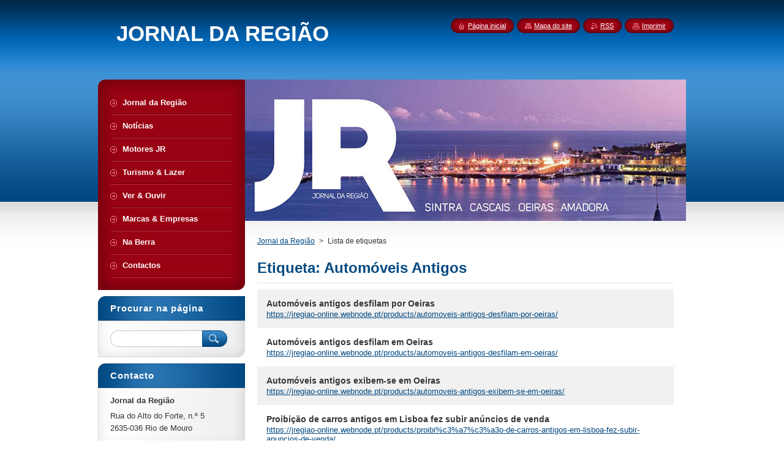

--- FILE ---
content_type: text/html; charset=UTF-8
request_url: https://jregiao-online.webnode.pt/tags/Autom%C3%B3veis%20Antigos/
body_size: 5287
content:
<!--[if lte IE 9]><!DOCTYPE HTML PUBLIC "-//W3C//DTD HTML 4.01 Transitional//EN" "https://www.w3.org/TR/html4/loose.dtd"><![endif]-->
<!DOCTYPE html>
<!--[if IE]><html class="ie" lang="pt"><![endif]-->
<!--[if gt IE 9]><!--> 
<html lang="pt">
<!--<![endif]-->
    <head>
        <!--[if lt IE 8]><meta http-equiv="X-UA-Compatible" content="IE=EmulateIE7"><![endif]--><!--[if IE 8]><meta http-equiv="X-UA-Compatible" content="IE=EmulateIE8"><![endif]--><!--[if IE 9]><meta http-equiv="X-UA-Compatible" content="IE=EmulateIE9"><![endif]-->
        <base href="https://jregiao-online.webnode.pt/">
  <meta charset="utf-8">
  <meta name="description" content="">
  <meta name="keywords" content="">
  <meta name="generator" content="Webnode">
  <meta name="apple-mobile-web-app-capable" content="yes">
  <meta name="apple-mobile-web-app-status-bar-style" content="black">
  <meta name="format-detection" content="telephone=no">
    <meta name="google-site-verification" content="Aq8ngAjVEbp2xjJxHPpSRjBDbvoFFUkCBujq18NZj6Y">
  <link rel="icon" type="image/svg+xml" href="/favicon.svg" sizes="any">  <link rel="icon" type="image/svg+xml" href="/favicon16.svg" sizes="16x16">  <link rel="icon" href="/favicon.ico">  <link rel="stylesheet" href="https://jregiao-online.webnode.pt/wysiwyg/system.style.css">
<link rel="canonical" href="https://jregiao-online.webnode.pt/tags/Autom%C3%B3veis%20Antigos/">
<script type="text/javascript">(function(i,s,o,g,r,a,m){i['GoogleAnalyticsObject']=r;i[r]=i[r]||function(){
			(i[r].q=i[r].q||[]).push(arguments)},i[r].l=1*new Date();a=s.createElement(o),
			m=s.getElementsByTagName(o)[0];a.async=1;a.src=g;m.parentNode.insertBefore(a,m)
			})(window,document,'script','//www.google-analytics.com/analytics.js','ga');ga('create', 'UA-797705-6', 'auto',{"name":"wnd_header"});ga('wnd_header.set', 'dimension1', 'W1');ga('wnd_header.set', 'anonymizeIp', true);ga('wnd_header.send', 'pageview');var _gaq = _gaq || [];
				  (function() {
					var ga = document.createElement('script'); ga.type = 'text/javascript'; ga.async = true;
					ga.src = ('https:' == location.protocol ? 'https://ssl' : 'https://www') + '.google-analytics.com/ga.js';
					var s = document.getElementsByTagName('script')[0]; s.parentNode.insertBefore(ga, s);
				  })(); _gaq.push(['_setAccount', 'UA-31149956-1']);_gaq.push(['_trackPageview']);_gaq.push(['_gat._anonymizeIp']);var pageTrackerAllTrackEvent=function(category,action,opt_label,opt_value){ga('send', 'event', category, action, opt_label, opt_value)};</script>
  <link rel="alternate" type="application/rss+xml" href="https://jregiao-online.webnode.pt/rss/all.xml" title="">
<!--[if lte IE 9]><style type="text/css">.cke_skin_webnode iframe {vertical-align: baseline !important;}</style><![endif]-->
        <title>Etiqueta: Automóveis Antigos :: JORNAL DA REGIÃO</title>
        <meta name="robots" content="index, follow">
        <meta name="googlebot" content="index, follow">
        <link href="https://d11bh4d8fhuq47.cloudfront.net/_system/skins/v8/50000946/css/style.css" rel="stylesheet" type="text/css" media="screen,projection,handheld,tv">
        <link href="https://d11bh4d8fhuq47.cloudfront.net/_system/skins/v8/50000946/css/print.css" rel="stylesheet" type="text/css" media="print">
        <script type="text/javascript" src="https://d11bh4d8fhuq47.cloudfront.net/_system/skins/v8/50000946/js/functions.js"></script>
        <!--[if IE]>
            <script type="text/javascript" src="https://d11bh4d8fhuq47.cloudfront.net/_system/skins/v8/50000946/js/functions-ie.js"></script>
        <![endif]-->
        <!--[if IE 6]>
            <script type="text/javascript" src="https://d11bh4d8fhuq47.cloudfront.net/_system/skins/v8/50000946/js/png.js"></script>
            <script type="text/javascript">
                DD_belatedPNG.fix('#menuzone, #menuzoneBottom, .homepage, .sitemap, .rss, .print, .homepage span, .sitemap span, .rss span, .print span, #sidebar .boxTitle, #fulltextSearchText, #fulltextSearchButton, #leftSide .boxTitle');
            </script>
        <![endif]-->
    
				<script type="text/javascript">
				/* <![CDATA[ */
					
					if (typeof(RS_CFG) == 'undefined') RS_CFG = new Array();
					RS_CFG['staticServers'] = new Array('https://d11bh4d8fhuq47.cloudfront.net/');
					RS_CFG['skinServers'] = new Array('https://d11bh4d8fhuq47.cloudfront.net/');
					RS_CFG['filesPath'] = 'https://jregiao-online.webnode.pt/_files/';
					RS_CFG['filesAWSS3Path'] = 'https://8f644a1e57.clvaw-cdnwnd.com/5e140c0d3311ab1c021e076797c2eea4/';
					RS_CFG['lbClose'] = 'Fechar';
					RS_CFG['skin'] = 'default';
					if (!RS_CFG['labels']) RS_CFG['labels'] = new Array();
					RS_CFG['systemName'] = 'Webnode';
						
					RS_CFG['responsiveLayout'] = 0;
					RS_CFG['mobileDevice'] = 0;
					RS_CFG['labels']['copyPasteSource'] = 'Ler mais:';
					
				/* ]]> */
				</script><script type="text/javascript" src="https://d11bh4d8fhuq47.cloudfront.net/_system/client/js/compressed/frontend.package.1-3-108.js?ph=8f644a1e57"></script><style type="text/css">#content .diskuze label.postTextLabel {display: inherit !important;}</style></head>
    <body>
    <div id="siteBg">
        <div id="site">
            
            <!-- HEADER -->
            <div id="header">
                <div id="logozone">
                    <div id="logo"><a href="home/" title="Ir para a página inicial"><span id="rbcSystemIdentifierLogo">JORNAL DA REGIÃO</span></a></div>                    <p id="moto"><span id="rbcCompanySlogan" class="rbcNoStyleSpan"></span></p>
                </div>
            </div>
            <!-- /HEADER -->

            <div class="cleaner"><!-- / --></div>

            <!-- MAIN -->
            <div id="mainWide">
                <div id="mainContent">

                    <div id="contentRow">
                        <!-- ILLUSTRATION -->
                        <div id="illustration">
                            <img src="https://8f644a1e57.clvaw-cdnwnd.com/5e140c0d3311ab1c021e076797c2eea4/200012656-95b4795b49/banner facebook.jpg?ph=8f644a1e57" width="770" height="231" alt="">                        </div>
                        <!-- /ILLUSTRATION -->

                        <div class="cleaner"><!-- / --></div>

                        <!-- CONTENT -->
                        <div id="content">

                            <!-- NAVIGATOR -->
                            <div id="pageNavigator" class="rbcContentBlock">        <div id="navizone" class="navigator">                       <a class="navFirstPage" href="/home/">Jornal da Região</a>      <span><span> &gt; </span></span>          <span id="navCurrentPage">Lista de etiquetas</span>               </div>              <div class="cleaner"><!-- / --></div>        </div>                            <!-- /NAVIGATOR -->

                            <div class="cleaner"><!-- / --></div>

                                  <div class="box">        <div class="boxTitle"><h1>Etiqueta: Automóveis Antigos</h1></div>        <div class="boxContent">  		        <div class="item itemBg1"">					<h2 class="title"><a href="https://jregiao-online.webnode.pt/products/automoveis-antigos-desfilam-por-oeiras/">Automóveis antigos desfilam por Oeiras</a></h2>					<a class="uri" href="https://jregiao-online.webnode.pt/products/automoveis-antigos-desfilam-por-oeiras/">https://jregiao-online.webnode.pt/products/automoveis-antigos-desfilam-por-oeiras/</a>				</div>								 <div class="cleaner"><!-- / --></div>		        <div class="item itemBg0"">					<h2 class="title"><a href="https://jregiao-online.webnode.pt/products/automoveis-antigos-desfilam-em-oeiras/">Automóveis antigos desfilam em Oeiras</a></h2>					<a class="uri" href="https://jregiao-online.webnode.pt/products/automoveis-antigos-desfilam-em-oeiras/">https://jregiao-online.webnode.pt/products/automoveis-antigos-desfilam-em-oeiras/</a>				</div>								 <div class="cleaner"><!-- / --></div>		        <div class="item itemBg1"">					<h2 class="title"><a href="https://jregiao-online.webnode.pt/products/automoveis-antigos-exibem-se-em-oeiras/">Automóveis antigos exibem-se em Oeiras</a></h2>					<a class="uri" href="https://jregiao-online.webnode.pt/products/automoveis-antigos-exibem-se-em-oeiras/">https://jregiao-online.webnode.pt/products/automoveis-antigos-exibem-se-em-oeiras/</a>				</div>								 <div class="cleaner"><!-- / --></div>		        <div class="item itemBg0"">					<h2 class="title"><a href="https://jregiao-online.webnode.pt/products/proibi%c3%a7%c3%a3o-de-carros-antigos-em-lisboa-fez-subir-anuncios-de-venda/">Proibição de carros antigos em Lisboa fez subir anúncios de venda</a></h2>					<a class="uri" href="https://jregiao-online.webnode.pt/products/proibi%c3%a7%c3%a3o-de-carros-antigos-em-lisboa-fez-subir-anuncios-de-venda/">https://jregiao-online.webnode.pt/products/proibi%c3%a7%c3%a3o-de-carros-antigos-em-lisboa-fez-subir-anuncios-de-venda/</a>				</div>								 <div class="cleaner"><!-- / --></div>		        <div class="item itemBg1"">					<h2 class="title"><a href="https://jregiao-online.webnode.pt/products/automoveis-associa%c3%a7%c3%a3o-de-oficinas-queixa-se-de-restri%c3%a7%c3%b5es-%c3%a0-circula%c3%a7%c3%a3o-em-lisboa/">Automóveis Associação de oficinas queixa-se de restrições à circulação em Lisboa</a></h2>					<a class="uri" href="https://jregiao-online.webnode.pt/products/automoveis-associa%c3%a7%c3%a3o-de-oficinas-queixa-se-de-restri%c3%a7%c3%b5es-%c3%a0-circula%c3%a7%c3%a3o-em-lisboa/">https://jregiao-online.webnode.pt/products/automoveis-associa%c3%a7%c3%a3o-de-oficinas-queixa-se-de-restri%c3%a7%c3%b5es-%c3%a0-circula%c3%a7%c3%a3o-em-lisboa/</a>				</div>								 <div class="cleaner"><!-- / --></div>		        <div class="item itemBg0"">					<h2 class="title"><a href="https://jregiao-online.webnode.pt/products/oeiras-recebe-xii-passeio-de-automoveis-antigos/">Oeiras recebe XII Passeio de Automóveis Antigos</a></h2>					<a class="uri" href="https://jregiao-online.webnode.pt/products/oeiras-recebe-xii-passeio-de-automoveis-antigos/">https://jregiao-online.webnode.pt/products/oeiras-recebe-xii-passeio-de-automoveis-antigos/</a>				</div>								 <div class="cleaner"><!-- / --></div>		        <div class="item itemBg1"">					<h2 class="title"><a href="https://jregiao-online.webnode.pt/products/veio-para-ficar-e-ficou-mesmo-toyota-corolla-faz-50-anos/">Veio para ficar e ficou mesmo: Toyota Corolla faz 50 anos</a></h2>					<a class="uri" href="https://jregiao-online.webnode.pt/products/veio-para-ficar-e-ficou-mesmo-toyota-corolla-faz-50-anos/">https://jregiao-online.webnode.pt/products/veio-para-ficar-e-ficou-mesmo-toyota-corolla-faz-50-anos/</a>				</div>							                                                                 </div>      </div>            <div class="cleaner"><!-- / --></div>		
                            <div class="cleaner"><!-- / --></div>

                        </div>
                        <!-- /CONTENT -->
                    </div>

                    <!-- SIDEBAR -->
                    <div id="sidebar">
   
                        <!-- MENU -->
                        


      <div id="menuzone">
        <div id="menuzoneBottom">
            <div id="menuzoneContent">


		<ul class="menu">
	<li class="first">
  
      <a href="/home/">
    
      <span>Jornal da Região</span>
      
  </a>
  
  </li>
	<li>
  
      <a href="/noticias/">
    
      <span>Notícias</span>
      
  </a>
  
  </li>
	<li>
  
      <a href="/motores-jr/">
    
      <span>Motores JR</span>
      
  </a>
  
  </li>
	<li>
  
      <a href="/turismo/">
    
      <span>Turismo &amp; Lazer</span>
      
  </a>
  
  </li>
	<li>
  
      <a href="/ver-ouvir/">
    
      <span>Ver &amp; Ouvir</span>
      
  </a>
  
  </li>
	<li>
  
      <a href="/marcas-empresas/">
    
      <span>Marcas &amp; Empresas</span>
      
  </a>
  
  </li>
	<li>
  
      <a href="/na-berra/">
    
      <span>Na Berra</span>
      
  </a>
  
  </li>
	<li class="last">
  
      <a href="/contactos/">
    
      <span>Contactos</span>
      
  </a>
  
  </li>
</ul>

            </div>
         </div>
      </div>

					
                        <!-- /MENU -->

                        <div class="cleaner"><!-- / --></div>

                        <!-- SEARCH -->
                        

		  <div class="box ">
        <div class="boxTitle"><h2>Procurar na página</h2></div>
        <div class="boxContentBorder"><div class="boxContent">

		<form action="/search/" method="get" id="fulltextSearch">
        
        <input type="text" name="text" id="fulltextSearchText">
        <input id="fulltextSearchButton" type="image" src="https://d11bh4d8fhuq47.cloudfront.net/_system/skins/v8/50000946/img/search_btn.png" title="Procurar">
        <div class="cleaner"><!-- / --></div> 

		</form>

       </div></div>
      </div>

		                        <!-- /SEARCH -->

                        <div class="cleaner"><!-- / --></div>

                        <!-- CONTACT -->
                        

      <div class="box contact">
        <div class="boxTitle"><h2>Contacto</h2></div>
        <div class="boxContentBorder"><div class="boxContent">
          
		

      <p><strong>Jornal da Região</strong></p>
      
      
      <p class="address">Rua do Alto do Forte, n.º 5<br />
2635-036 Rio de Mouro </p>

	            
      
                 

		
                   
        </div></div>
      </div> 

					
                        <!-- /CONTACT -->

                        <div class="cleaner"><!-- / --></div>

                        

      <div class="box wsw">
          <div class="boxContentBorder"><div class="boxContent">

		<p><a href="https://8f644a1e57.clvaw-cdnwnd.com/5e140c0d3311ab1c021e076797c2eea4/200012746-217f2217f4/Apametal%20An%C3%BAncio%20TV.mp4">Apametal Anúncio TV.mp4 (24,4 MB)</a></p>
<p><a href="http://www.facebook.com/GrupoMetal/videos/229527128445313/" target="_blank"><img alt="" src="https://8f644a1e57.clvaw-cdnwnd.com/5e140c0d3311ab1c021e076797c2eea4/system_preview_200012667-f0abdf0abf/Screenshot 2020-03-25 at 11.51.52.png" style="width: 200px; height: 197px;"></a></p>

                       
          </div></div>
        </div>
      
        <div class="cleaner"><!-- / --></div>

		
                        
                        <div class="cleaner"><!-- / --></div>

                    </div>
                    <!-- /SIDEBAR -->

                    <hr class="cleaner">

                </div><!-- mainContent -->

            </div>
            <!-- MAIN -->        
            
            <!-- FOOTER -->
            <div id="footer">
                <div id="footerContent">
                    <div id="footerLeft">
                        <span id="rbcFooterText" class="rbcNoStyleSpan">© 2011 Todos os direitos reservados.</span>                    </div>
                    <div id="footerRight">
                        <span class="rbcSignatureText">Jornal da Região - Grupo Metal</span>                    </div>
                </div>
            </div>
            <!-- /FOOTER -->
          
            <!-- LANG -->
            <div id="lang">
                <div id="languageSelect"></div>			
            </div>
            <!-- /LANG -->
            
            <!-- LINKS -->
            <div id="link">
                <span class="homepage"><span><a href="home/" title="Ir para a página inicial">Página inicial</a></span></span>
                <span class="sitemap"><span><a href="/sitemap/" title="Ir para o mapa do site.">Mapa do site</a></span></span>
                <span class="rss"><span><a href="/rss/" title="Feeds RSS">RSS</a></span></span>
                <span class="print"><span><a href="#" onclick="window.print(); return false;" title="Imprimir página">Imprimir</a></span></span>
            </div>
            <!-- /LINKS -->
           

        </div>
        <div class="cleaner"><!-- / --></div>
    </div>

    <script type="text/javascript">
    /* <![CDATA[ */

        RubicusFrontendIns.addObserver
	({
            onContentChange: function ()
            {
            	setContentSize();                
            },

            onStartSlideshow: function()
            {
                $('slideshowControl').innerHTML	= '<span>Pausa<'+'/span>';
		$('slideshowControl').title = 'Pausa a apresentação';
		$('slideshowControl').onclick = RubicusFrontendIns.stopSlideshow.bind(RubicusFrontendIns);
            },

            onStopSlideshow: function()
            {
                $('slideshowControl').innerHTML	= '<span>Apresentação em slides<'+'/span>';
		$('slideshowControl').title = 'Inicia a apresentação';
		$('slideshowControl').onclick = RubicusFrontendIns.startSlideshow.bind(RubicusFrontendIns);
            },

            onShowImage: function()
            {
                if (RubicusFrontendIns.isSlideshowMode())
		{
                    $('slideshowControl').innerHTML = '<span>Pausa<'+'/span>';
                    $('slideshowControl').title	= 'Pausa a apresentação';
                    $('slideshowControl').onclick = RubicusFrontendIns.stopSlideshow.bind(RubicusFrontendIns);
		}
                setContentSize();
            }
	});

        if (!$('detailScript'))
        {
            window.onload = setContentSize;
        }
        document.body.onresize = setContentSize;
        window.onresize = setContentSize;

        RubicusFrontendIns.addFileToPreload('https://d11bh4d8fhuq47.cloudfront.net/_system/skins/v8/50000946/img/loading.gif');

    /* ]]> */
    </script>

  <div id="rbcFooterHtml"></div><script type="text/javascript"></script><script type="text/javascript">var keenTrackerCmsTrackEvent=function(id){if(typeof _jsTracker=="undefined" || !_jsTracker){return false;};try{var name=_keenEvents[id];var keenEvent={user:{u:_keenData.u,p:_keenData.p,lc:_keenData.lc,t:_keenData.t},action:{identifier:id,name:name,category:'cms',platform:'WND1',version:'2.1.157'},browser:{url:location.href,ua:navigator.userAgent,referer_url:document.referrer,resolution:screen.width+'x'+screen.height,ip:'18.218.252.130'}};_jsTracker.jsonpSubmit('PROD',keenEvent,function(err,res){});}catch(err){console.log(err)};};</script></body>
</html>

